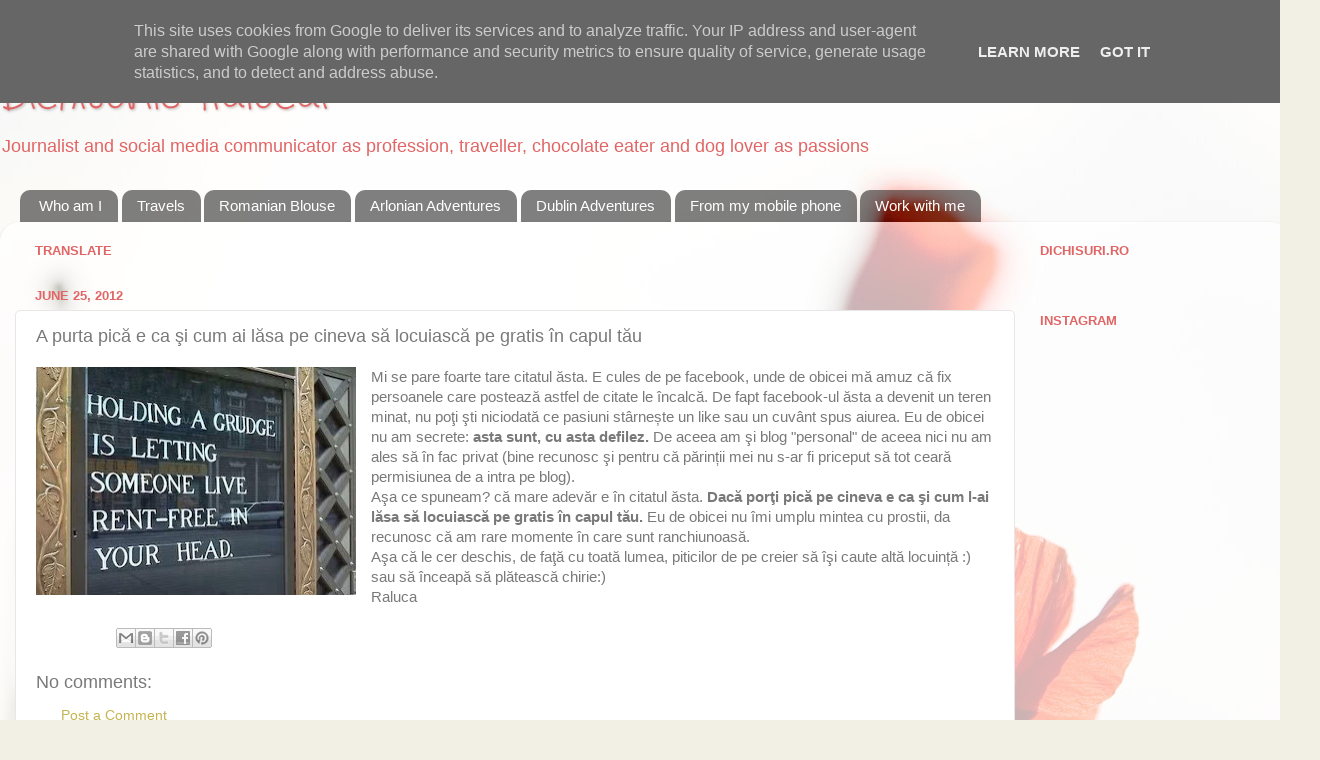

--- FILE ---
content_type: text/html; charset=utf-8
request_url: https://www.google.com/recaptcha/api2/aframe
body_size: 268
content:
<!DOCTYPE HTML><html><head><meta http-equiv="content-type" content="text/html; charset=UTF-8"></head><body><script nonce="KdHWf4ja1byxqwGMRHSFgg">/** Anti-fraud and anti-abuse applications only. See google.com/recaptcha */ try{var clients={'sodar':'https://pagead2.googlesyndication.com/pagead/sodar?'};window.addEventListener("message",function(a){try{if(a.source===window.parent){var b=JSON.parse(a.data);var c=clients[b['id']];if(c){var d=document.createElement('img');d.src=c+b['params']+'&rc='+(localStorage.getItem("rc::a")?sessionStorage.getItem("rc::b"):"");window.document.body.appendChild(d);sessionStorage.setItem("rc::e",parseInt(sessionStorage.getItem("rc::e")||0)+1);localStorage.setItem("rc::h",'1769009815375');}}}catch(b){}});window.parent.postMessage("_grecaptcha_ready", "*");}catch(b){}</script></body></html>